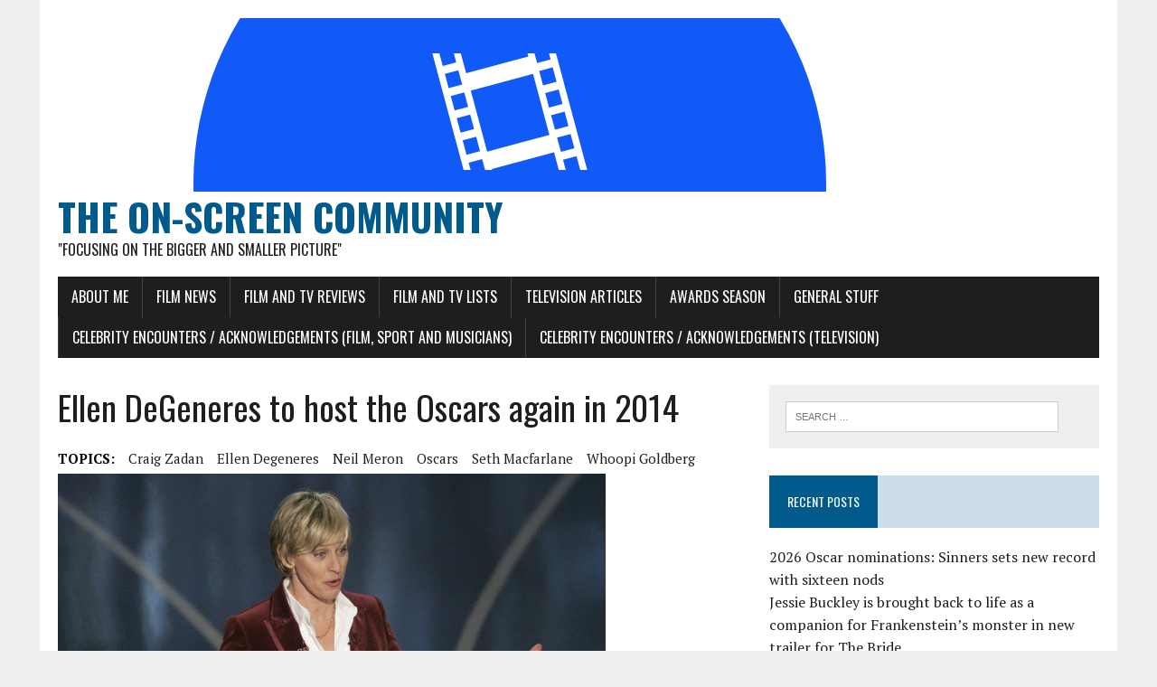

--- FILE ---
content_type: text/html; charset=UTF-8
request_url: https://www.onscreencommunity.co.uk/ellen-degeneres-to-host-the-oscars-again-in-2014/
body_size: 9689
content:
<!DOCTYPE html>
<html class="no-js" lang="en-GB">
<head>
<meta charset="UTF-8">
<meta name="viewport" content="width=device-width, initial-scale=1.0">
<link rel="profile" href="http://gmpg.org/xfn/11" />
<title>Ellen DeGeneres to host the Oscars again in 2014 &#8211; The On-Screen Community</title>
<meta name='robots' content='max-image-preview:large' />
<link rel='dns-prefetch' href='//fonts.googleapis.com' />
<link rel="alternate" type="application/rss+xml" title="The On-Screen Community &raquo; Feed" href="https://www.onscreencommunity.co.uk/feed/" />
<link rel="alternate" type="application/rss+xml" title="The On-Screen Community &raquo; Comments Feed" href="https://www.onscreencommunity.co.uk/comments/feed/" />
<link rel="alternate" type="application/rss+xml" title="The On-Screen Community &raquo; Ellen DeGeneres to host the Oscars again in 2014 Comments Feed" href="https://www.onscreencommunity.co.uk/ellen-degeneres-to-host-the-oscars-again-in-2014/feed/" />
<script type="text/javascript">
window._wpemojiSettings = {"baseUrl":"https:\/\/s.w.org\/images\/core\/emoji\/14.0.0\/72x72\/","ext":".png","svgUrl":"https:\/\/s.w.org\/images\/core\/emoji\/14.0.0\/svg\/","svgExt":".svg","source":{"concatemoji":"https:\/\/www.onscreencommunity.co.uk\/wp-includes\/js\/wp-emoji-release.min.js?ver=6.2.8"}};
/*! This file is auto-generated */
!function(e,a,t){var n,r,o,i=a.createElement("canvas"),p=i.getContext&&i.getContext("2d");function s(e,t){p.clearRect(0,0,i.width,i.height),p.fillText(e,0,0);e=i.toDataURL();return p.clearRect(0,0,i.width,i.height),p.fillText(t,0,0),e===i.toDataURL()}function c(e){var t=a.createElement("script");t.src=e,t.defer=t.type="text/javascript",a.getElementsByTagName("head")[0].appendChild(t)}for(o=Array("flag","emoji"),t.supports={everything:!0,everythingExceptFlag:!0},r=0;r<o.length;r++)t.supports[o[r]]=function(e){if(p&&p.fillText)switch(p.textBaseline="top",p.font="600 32px Arial",e){case"flag":return s("\ud83c\udff3\ufe0f\u200d\u26a7\ufe0f","\ud83c\udff3\ufe0f\u200b\u26a7\ufe0f")?!1:!s("\ud83c\uddfa\ud83c\uddf3","\ud83c\uddfa\u200b\ud83c\uddf3")&&!s("\ud83c\udff4\udb40\udc67\udb40\udc62\udb40\udc65\udb40\udc6e\udb40\udc67\udb40\udc7f","\ud83c\udff4\u200b\udb40\udc67\u200b\udb40\udc62\u200b\udb40\udc65\u200b\udb40\udc6e\u200b\udb40\udc67\u200b\udb40\udc7f");case"emoji":return!s("\ud83e\udef1\ud83c\udffb\u200d\ud83e\udef2\ud83c\udfff","\ud83e\udef1\ud83c\udffb\u200b\ud83e\udef2\ud83c\udfff")}return!1}(o[r]),t.supports.everything=t.supports.everything&&t.supports[o[r]],"flag"!==o[r]&&(t.supports.everythingExceptFlag=t.supports.everythingExceptFlag&&t.supports[o[r]]);t.supports.everythingExceptFlag=t.supports.everythingExceptFlag&&!t.supports.flag,t.DOMReady=!1,t.readyCallback=function(){t.DOMReady=!0},t.supports.everything||(n=function(){t.readyCallback()},a.addEventListener?(a.addEventListener("DOMContentLoaded",n,!1),e.addEventListener("load",n,!1)):(e.attachEvent("onload",n),a.attachEvent("onreadystatechange",function(){"complete"===a.readyState&&t.readyCallback()})),(e=t.source||{}).concatemoji?c(e.concatemoji):e.wpemoji&&e.twemoji&&(c(e.twemoji),c(e.wpemoji)))}(window,document,window._wpemojiSettings);
</script>
<style type="text/css">
img.wp-smiley,
img.emoji {
	display: inline !important;
	border: none !important;
	box-shadow: none !important;
	height: 1em !important;
	width: 1em !important;
	margin: 0 0.07em !important;
	vertical-align: -0.1em !important;
	background: none !important;
	padding: 0 !important;
}
</style>
	<link rel='stylesheet' id='wp-block-library-css' href='https://www.onscreencommunity.co.uk/wp-includes/css/dist/block-library/style.min.css?ver=6.2.8' type='text/css' media='all' />
<link rel='stylesheet' id='classic-theme-styles-css' href='https://www.onscreencommunity.co.uk/wp-includes/css/classic-themes.min.css?ver=6.2.8' type='text/css' media='all' />
<style id='global-styles-inline-css' type='text/css'>
body{--wp--preset--color--black: #000000;--wp--preset--color--cyan-bluish-gray: #abb8c3;--wp--preset--color--white: #ffffff;--wp--preset--color--pale-pink: #f78da7;--wp--preset--color--vivid-red: #cf2e2e;--wp--preset--color--luminous-vivid-orange: #ff6900;--wp--preset--color--luminous-vivid-amber: #fcb900;--wp--preset--color--light-green-cyan: #7bdcb5;--wp--preset--color--vivid-green-cyan: #00d084;--wp--preset--color--pale-cyan-blue: #8ed1fc;--wp--preset--color--vivid-cyan-blue: #0693e3;--wp--preset--color--vivid-purple: #9b51e0;--wp--preset--gradient--vivid-cyan-blue-to-vivid-purple: linear-gradient(135deg,rgba(6,147,227,1) 0%,rgb(155,81,224) 100%);--wp--preset--gradient--light-green-cyan-to-vivid-green-cyan: linear-gradient(135deg,rgb(122,220,180) 0%,rgb(0,208,130) 100%);--wp--preset--gradient--luminous-vivid-amber-to-luminous-vivid-orange: linear-gradient(135deg,rgba(252,185,0,1) 0%,rgba(255,105,0,1) 100%);--wp--preset--gradient--luminous-vivid-orange-to-vivid-red: linear-gradient(135deg,rgba(255,105,0,1) 0%,rgb(207,46,46) 100%);--wp--preset--gradient--very-light-gray-to-cyan-bluish-gray: linear-gradient(135deg,rgb(238,238,238) 0%,rgb(169,184,195) 100%);--wp--preset--gradient--cool-to-warm-spectrum: linear-gradient(135deg,rgb(74,234,220) 0%,rgb(151,120,209) 20%,rgb(207,42,186) 40%,rgb(238,44,130) 60%,rgb(251,105,98) 80%,rgb(254,248,76) 100%);--wp--preset--gradient--blush-light-purple: linear-gradient(135deg,rgb(255,206,236) 0%,rgb(152,150,240) 100%);--wp--preset--gradient--blush-bordeaux: linear-gradient(135deg,rgb(254,205,165) 0%,rgb(254,45,45) 50%,rgb(107,0,62) 100%);--wp--preset--gradient--luminous-dusk: linear-gradient(135deg,rgb(255,203,112) 0%,rgb(199,81,192) 50%,rgb(65,88,208) 100%);--wp--preset--gradient--pale-ocean: linear-gradient(135deg,rgb(255,245,203) 0%,rgb(182,227,212) 50%,rgb(51,167,181) 100%);--wp--preset--gradient--electric-grass: linear-gradient(135deg,rgb(202,248,128) 0%,rgb(113,206,126) 100%);--wp--preset--gradient--midnight: linear-gradient(135deg,rgb(2,3,129) 0%,rgb(40,116,252) 100%);--wp--preset--duotone--dark-grayscale: url('#wp-duotone-dark-grayscale');--wp--preset--duotone--grayscale: url('#wp-duotone-grayscale');--wp--preset--duotone--purple-yellow: url('#wp-duotone-purple-yellow');--wp--preset--duotone--blue-red: url('#wp-duotone-blue-red');--wp--preset--duotone--midnight: url('#wp-duotone-midnight');--wp--preset--duotone--magenta-yellow: url('#wp-duotone-magenta-yellow');--wp--preset--duotone--purple-green: url('#wp-duotone-purple-green');--wp--preset--duotone--blue-orange: url('#wp-duotone-blue-orange');--wp--preset--font-size--small: 13px;--wp--preset--font-size--medium: 20px;--wp--preset--font-size--large: 36px;--wp--preset--font-size--x-large: 42px;--wp--preset--spacing--20: 0.44rem;--wp--preset--spacing--30: 0.67rem;--wp--preset--spacing--40: 1rem;--wp--preset--spacing--50: 1.5rem;--wp--preset--spacing--60: 2.25rem;--wp--preset--spacing--70: 3.38rem;--wp--preset--spacing--80: 5.06rem;--wp--preset--shadow--natural: 6px 6px 9px rgba(0, 0, 0, 0.2);--wp--preset--shadow--deep: 12px 12px 50px rgba(0, 0, 0, 0.4);--wp--preset--shadow--sharp: 6px 6px 0px rgba(0, 0, 0, 0.2);--wp--preset--shadow--outlined: 6px 6px 0px -3px rgba(255, 255, 255, 1), 6px 6px rgba(0, 0, 0, 1);--wp--preset--shadow--crisp: 6px 6px 0px rgba(0, 0, 0, 1);}:where(.is-layout-flex){gap: 0.5em;}body .is-layout-flow > .alignleft{float: left;margin-inline-start: 0;margin-inline-end: 2em;}body .is-layout-flow > .alignright{float: right;margin-inline-start: 2em;margin-inline-end: 0;}body .is-layout-flow > .aligncenter{margin-left: auto !important;margin-right: auto !important;}body .is-layout-constrained > .alignleft{float: left;margin-inline-start: 0;margin-inline-end: 2em;}body .is-layout-constrained > .alignright{float: right;margin-inline-start: 2em;margin-inline-end: 0;}body .is-layout-constrained > .aligncenter{margin-left: auto !important;margin-right: auto !important;}body .is-layout-constrained > :where(:not(.alignleft):not(.alignright):not(.alignfull)){max-width: var(--wp--style--global--content-size);margin-left: auto !important;margin-right: auto !important;}body .is-layout-constrained > .alignwide{max-width: var(--wp--style--global--wide-size);}body .is-layout-flex{display: flex;}body .is-layout-flex{flex-wrap: wrap;align-items: center;}body .is-layout-flex > *{margin: 0;}:where(.wp-block-columns.is-layout-flex){gap: 2em;}.has-black-color{color: var(--wp--preset--color--black) !important;}.has-cyan-bluish-gray-color{color: var(--wp--preset--color--cyan-bluish-gray) !important;}.has-white-color{color: var(--wp--preset--color--white) !important;}.has-pale-pink-color{color: var(--wp--preset--color--pale-pink) !important;}.has-vivid-red-color{color: var(--wp--preset--color--vivid-red) !important;}.has-luminous-vivid-orange-color{color: var(--wp--preset--color--luminous-vivid-orange) !important;}.has-luminous-vivid-amber-color{color: var(--wp--preset--color--luminous-vivid-amber) !important;}.has-light-green-cyan-color{color: var(--wp--preset--color--light-green-cyan) !important;}.has-vivid-green-cyan-color{color: var(--wp--preset--color--vivid-green-cyan) !important;}.has-pale-cyan-blue-color{color: var(--wp--preset--color--pale-cyan-blue) !important;}.has-vivid-cyan-blue-color{color: var(--wp--preset--color--vivid-cyan-blue) !important;}.has-vivid-purple-color{color: var(--wp--preset--color--vivid-purple) !important;}.has-black-background-color{background-color: var(--wp--preset--color--black) !important;}.has-cyan-bluish-gray-background-color{background-color: var(--wp--preset--color--cyan-bluish-gray) !important;}.has-white-background-color{background-color: var(--wp--preset--color--white) !important;}.has-pale-pink-background-color{background-color: var(--wp--preset--color--pale-pink) !important;}.has-vivid-red-background-color{background-color: var(--wp--preset--color--vivid-red) !important;}.has-luminous-vivid-orange-background-color{background-color: var(--wp--preset--color--luminous-vivid-orange) !important;}.has-luminous-vivid-amber-background-color{background-color: var(--wp--preset--color--luminous-vivid-amber) !important;}.has-light-green-cyan-background-color{background-color: var(--wp--preset--color--light-green-cyan) !important;}.has-vivid-green-cyan-background-color{background-color: var(--wp--preset--color--vivid-green-cyan) !important;}.has-pale-cyan-blue-background-color{background-color: var(--wp--preset--color--pale-cyan-blue) !important;}.has-vivid-cyan-blue-background-color{background-color: var(--wp--preset--color--vivid-cyan-blue) !important;}.has-vivid-purple-background-color{background-color: var(--wp--preset--color--vivid-purple) !important;}.has-black-border-color{border-color: var(--wp--preset--color--black) !important;}.has-cyan-bluish-gray-border-color{border-color: var(--wp--preset--color--cyan-bluish-gray) !important;}.has-white-border-color{border-color: var(--wp--preset--color--white) !important;}.has-pale-pink-border-color{border-color: var(--wp--preset--color--pale-pink) !important;}.has-vivid-red-border-color{border-color: var(--wp--preset--color--vivid-red) !important;}.has-luminous-vivid-orange-border-color{border-color: var(--wp--preset--color--luminous-vivid-orange) !important;}.has-luminous-vivid-amber-border-color{border-color: var(--wp--preset--color--luminous-vivid-amber) !important;}.has-light-green-cyan-border-color{border-color: var(--wp--preset--color--light-green-cyan) !important;}.has-vivid-green-cyan-border-color{border-color: var(--wp--preset--color--vivid-green-cyan) !important;}.has-pale-cyan-blue-border-color{border-color: var(--wp--preset--color--pale-cyan-blue) !important;}.has-vivid-cyan-blue-border-color{border-color: var(--wp--preset--color--vivid-cyan-blue) !important;}.has-vivid-purple-border-color{border-color: var(--wp--preset--color--vivid-purple) !important;}.has-vivid-cyan-blue-to-vivid-purple-gradient-background{background: var(--wp--preset--gradient--vivid-cyan-blue-to-vivid-purple) !important;}.has-light-green-cyan-to-vivid-green-cyan-gradient-background{background: var(--wp--preset--gradient--light-green-cyan-to-vivid-green-cyan) !important;}.has-luminous-vivid-amber-to-luminous-vivid-orange-gradient-background{background: var(--wp--preset--gradient--luminous-vivid-amber-to-luminous-vivid-orange) !important;}.has-luminous-vivid-orange-to-vivid-red-gradient-background{background: var(--wp--preset--gradient--luminous-vivid-orange-to-vivid-red) !important;}.has-very-light-gray-to-cyan-bluish-gray-gradient-background{background: var(--wp--preset--gradient--very-light-gray-to-cyan-bluish-gray) !important;}.has-cool-to-warm-spectrum-gradient-background{background: var(--wp--preset--gradient--cool-to-warm-spectrum) !important;}.has-blush-light-purple-gradient-background{background: var(--wp--preset--gradient--blush-light-purple) !important;}.has-blush-bordeaux-gradient-background{background: var(--wp--preset--gradient--blush-bordeaux) !important;}.has-luminous-dusk-gradient-background{background: var(--wp--preset--gradient--luminous-dusk) !important;}.has-pale-ocean-gradient-background{background: var(--wp--preset--gradient--pale-ocean) !important;}.has-electric-grass-gradient-background{background: var(--wp--preset--gradient--electric-grass) !important;}.has-midnight-gradient-background{background: var(--wp--preset--gradient--midnight) !important;}.has-small-font-size{font-size: var(--wp--preset--font-size--small) !important;}.has-medium-font-size{font-size: var(--wp--preset--font-size--medium) !important;}.has-large-font-size{font-size: var(--wp--preset--font-size--large) !important;}.has-x-large-font-size{font-size: var(--wp--preset--font-size--x-large) !important;}
.wp-block-navigation a:where(:not(.wp-element-button)){color: inherit;}
:where(.wp-block-columns.is-layout-flex){gap: 2em;}
.wp-block-pullquote{font-size: 1.5em;line-height: 1.6;}
</style>
<link rel='stylesheet' id='mh-google-fonts-css' href='https://fonts.googleapis.com/css?family=Oswald:400,700,300|PT+Serif:400,400italic,700,700italic' type='text/css' media='all' />
<link rel='stylesheet' id='mh-font-awesome-css' href='https://www.onscreencommunity.co.uk/wp-content/themes/mh-newsdesk-lite/includes/font-awesome.min.css' type='text/css' media='all' />
<link rel='stylesheet' id='mh-style-css' href='https://www.onscreencommunity.co.uk/wp-content/themes/mh-newsdesk-lite/style.css?ver=6.2.8' type='text/css' media='all' />
<style id='akismet-widget-style-inline-css' type='text/css'>

			.a-stats {
				--akismet-color-mid-green: #357b49;
				--akismet-color-white: #fff;
				--akismet-color-light-grey: #f6f7f7;

				max-width: 350px;
				width: auto;
			}

			.a-stats * {
				all: unset;
				box-sizing: border-box;
			}

			.a-stats strong {
				font-weight: 600;
			}

			.a-stats a.a-stats__link,
			.a-stats a.a-stats__link:visited,
			.a-stats a.a-stats__link:active {
				background: var(--akismet-color-mid-green);
				border: none;
				box-shadow: none;
				border-radius: 8px;
				color: var(--akismet-color-white);
				cursor: pointer;
				display: block;
				font-family: -apple-system, BlinkMacSystemFont, 'Segoe UI', 'Roboto', 'Oxygen-Sans', 'Ubuntu', 'Cantarell', 'Helvetica Neue', sans-serif;
				font-weight: 500;
				padding: 12px;
				text-align: center;
				text-decoration: none;
				transition: all 0.2s ease;
			}

			/* Extra specificity to deal with TwentyTwentyOne focus style */
			.widget .a-stats a.a-stats__link:focus {
				background: var(--akismet-color-mid-green);
				color: var(--akismet-color-white);
				text-decoration: none;
			}

			.a-stats a.a-stats__link:hover {
				filter: brightness(110%);
				box-shadow: 0 4px 12px rgba(0, 0, 0, 0.06), 0 0 2px rgba(0, 0, 0, 0.16);
			}

			.a-stats .count {
				color: var(--akismet-color-white);
				display: block;
				font-size: 1.5em;
				line-height: 1.4;
				padding: 0 13px;
				white-space: nowrap;
			}
		
</style>
<script type='text/javascript' src='https://www.onscreencommunity.co.uk/wp-includes/js/jquery/jquery.min.js?ver=3.6.4' id='jquery-core-js'></script>
<script type='text/javascript' src='https://www.onscreencommunity.co.uk/wp-includes/js/jquery/jquery-migrate.min.js?ver=3.4.0' id='jquery-migrate-js'></script>
<script type='text/javascript' src='https://www.onscreencommunity.co.uk/wp-content/themes/mh-newsdesk-lite/js/scripts.js?ver=6.2.8' id='mh-scripts-js'></script>
<link rel="https://api.w.org/" href="https://www.onscreencommunity.co.uk/wp-json/" /><link rel="alternate" type="application/json" href="https://www.onscreencommunity.co.uk/wp-json/wp/v2/posts/4440" /><link rel="EditURI" type="application/rsd+xml" title="RSD" href="https://www.onscreencommunity.co.uk/xmlrpc.php?rsd" />
<link rel="wlwmanifest" type="application/wlwmanifest+xml" href="https://www.onscreencommunity.co.uk/wp-includes/wlwmanifest.xml" />
<meta name="generator" content="WordPress 6.2.8" />
<link rel="canonical" href="https://www.onscreencommunity.co.uk/ellen-degeneres-to-host-the-oscars-again-in-2014/" />
<link rel='shortlink' href='https://www.onscreencommunity.co.uk/?p=4440' />
<link rel="alternate" type="application/json+oembed" href="https://www.onscreencommunity.co.uk/wp-json/oembed/1.0/embed?url=https%3A%2F%2Fwww.onscreencommunity.co.uk%2Fellen-degeneres-to-host-the-oscars-again-in-2014%2F" />
<link rel="alternate" type="text/xml+oembed" href="https://www.onscreencommunity.co.uk/wp-json/oembed/1.0/embed?url=https%3A%2F%2Fwww.onscreencommunity.co.uk%2Fellen-degeneres-to-host-the-oscars-again-in-2014%2F&#038;format=xml" />
<!--[if lt IE 9]>
<script src="https://www.onscreencommunity.co.uk/wp-content/themes/mh-newsdesk-lite/js/css3-mediaqueries.js"></script>
<![endif]-->
<link rel="icon" href="https://www.onscreencommunity.co.uk/wp-content/uploads/2021/05/cropped-145928932_5071011816303144_489489690330151002_n-32x32.png" sizes="32x32" />
<link rel="icon" href="https://www.onscreencommunity.co.uk/wp-content/uploads/2021/05/cropped-145928932_5071011816303144_489489690330151002_n-192x192.png" sizes="192x192" />
<link rel="apple-touch-icon" href="https://www.onscreencommunity.co.uk/wp-content/uploads/2021/05/cropped-145928932_5071011816303144_489489690330151002_n-180x180.png" />
<meta name="msapplication-TileImage" content="https://www.onscreencommunity.co.uk/wp-content/uploads/2021/05/cropped-145928932_5071011816303144_489489690330151002_n-270x270.png" />
</head>
<body class="post-template-default single single-post postid-4440 single-format-standard mh-right-sb">
<div id="mh-wrapper">
<header class="mh-header">
	<div class="header-wrap mh-clearfix">
		<a href="https://www.onscreencommunity.co.uk/" title="The On-Screen Community" rel="home">
<div class="logo-wrap" role="banner">
<img src="https://www.onscreencommunity.co.uk/wp-content/uploads/2021/05/cropped-145928932_5071011816303144_489489690330151002_n-2.png" height="192" width="999" alt="The On-Screen Community" />
<div class="logo">
<h1 class="logo-title">The On-Screen Community</h1>
<h2 class="logo-tagline">&quot;Focusing on the bigger and smaller picture&quot;</h2>
</div>
</div>
</a>
	</div>
	<div class="header-menu mh-clearfix">
		<nav class="main-nav mh-clearfix">
			<div class="menu-cinematic-critique-bar-container"><ul id="menu-cinematic-critique-bar" class="menu"><li id="menu-item-1714" class="menu-item menu-item-type-post_type menu-item-object-page menu-item-1714"><a href="https://www.onscreencommunity.co.uk/about-me/">About Me</a></li>
<li id="menu-item-338" class="menu-item menu-item-type-taxonomy menu-item-object-category current-post-ancestor current-menu-parent current-post-parent menu-item-338"><a href="https://www.onscreencommunity.co.uk/category/film-news/">Film News</a></li>
<li id="menu-item-339" class="menu-item menu-item-type-taxonomy menu-item-object-category menu-item-339"><a href="https://www.onscreencommunity.co.uk/category/film-and-tv-reviews/">Film and TV Reviews</a></li>
<li id="menu-item-514" class="menu-item menu-item-type-taxonomy menu-item-object-category menu-item-514"><a href="https://www.onscreencommunity.co.uk/category/film-and-tv-lists/">Film and TV Lists</a></li>
<li id="menu-item-340" class="menu-item menu-item-type-taxonomy menu-item-object-category menu-item-340"><a href="https://www.onscreencommunity.co.uk/category/television-articles/">Television Articles</a></li>
<li id="menu-item-4941" class="menu-item menu-item-type-taxonomy menu-item-object-category current-post-ancestor current-menu-parent current-post-parent menu-item-4941"><a href="https://www.onscreencommunity.co.uk/category/awards-season/">Awards Season</a></li>
<li id="menu-item-1713" class="menu-item menu-item-type-taxonomy menu-item-object-category menu-item-1713"><a href="https://www.onscreencommunity.co.uk/category/general-stuff/">General Stuff</a></li>
<li id="menu-item-8572" class="menu-item menu-item-type-post_type menu-item-object-page menu-item-8572"><a href="https://www.onscreencommunity.co.uk/celebrity-encounters-acknowledgements/">Celebrity Encounters / Acknowledgements (Film, Sport and Musicians)</a></li>
<li id="menu-item-17185" class="menu-item menu-item-type-post_type menu-item-object-page menu-item-17185"><a href="https://www.onscreencommunity.co.uk/celebrity-encounters-acknowledgements-tv-and-sport/">Celebrity Encounters / Acknowledgements (Television)</a></li>
</ul></div>		</nav>
	</div>
</header><div class="mh-section mh-group">
	<div id="main-content" class="mh-content"><article id="post-4440" class="post-4440 post type-post status-publish format-standard has-post-thumbnail hentry category-awards-season category-film-news tag-craig-zadan tag-ellen-degeneres tag-neil-meron tag-oscars tag-seth-macfarlane tag-whoopi-goldberg">
	<header class="entry-header mh-clearfix">
		<h1 class="entry-title">Ellen DeGeneres to host the Oscars again in 2014</h1>
		<div class="entry-tags mh-clearfix"><span>TOPICS:</span><a href="https://www.onscreencommunity.co.uk/tag/craig-zadan/" rel="tag">craig zadan</a><a href="https://www.onscreencommunity.co.uk/tag/ellen-degeneres/" rel="tag">ellen degeneres</a><a href="https://www.onscreencommunity.co.uk/tag/neil-meron/" rel="tag">neil meron</a><a href="https://www.onscreencommunity.co.uk/tag/oscars/" rel="tag">oscars</a><a href="https://www.onscreencommunity.co.uk/tag/seth-macfarlane/" rel="tag">seth macfarlane</a><a href="https://www.onscreencommunity.co.uk/tag/whoopi-goldberg/" rel="tag">whoopi goldberg</a></div>	</header>
	
<figure class="entry-thumbnail">
<img width="606" height="388" src="https://www.onscreencommunity.co.uk/wp-content/uploads/2013/08/Oscars-Show.jpg" class="attachment-content-single size-content-single wp-post-image" alt="" decoding="async" srcset="https://www.onscreencommunity.co.uk/wp-content/uploads/2013/08/Oscars-Show.jpg 606w, https://www.onscreencommunity.co.uk/wp-content/uploads/2013/08/Oscars-Show-300x192.jpg 300w, https://www.onscreencommunity.co.uk/wp-content/uploads/2013/08/Oscars-Show-105x67.jpg 105w" sizes="(max-width: 606px) 100vw, 606px" /></figure>
	<p class="entry-meta">
<span class="entry-meta-author vcard author">Posted By: <a class="fn" href="https://www.onscreencommunity.co.uk/author/craga/">Craig Kell</a></span>
<span class="entry-meta-date updated">August 2, 2013</span>
</p>
	<div class="entry-content mh-clearfix">
		<p>After the controversy of this year&#8217;s Oscar ceremony, which saw <strong>Family Guy</strong>/<strong>American Dad</strong> creator <strong>Seth MacFarlane</strong> shock audiences with his dark humour, the show producers have opted for a safer choice when the next ceremony comes round early next year.</p>
<p>In news that broke just now via The Playlist, it has been confirmed that chat show host <strong>Ellen DeGeneres</strong> will be performing the Oscar gig for a second time after previously doing it in 2007.</p>
<p>Producers <strong>Craig Zadan</strong> and <strong>Neil Meron</strong> issued a joint statement to voice their delight about the news:</p>
<blockquote><p>&#8220;We are thrilled to have Ellen DeGeneres host the Oscars. As a longtime friend, we had always hoped to find a project for us to do together and nothing could be more exciting than teaming up to do the Oscars. There are few stars today who have Ellen&#8217;s gift for comedy, with her great warmth and humanity. She is beloved everywhere and we expect that the audience at the Dolby Theatre, and in homes around the globe, will be as excited by this news as we are.&#8221;</p></blockquote>
<p>DeGeneres, who is also best known for voicing Dory in the Pixar classic <strong>Finding Nemo</strong> (2003), received favourable reviews for her last stint and is the first woman to host more than one show since <strong>Whoopi Goldberg</strong> back in the 1990s.</p>
<p>Below is DeGeneres&#8217; entertaining monologue from the 2007 ceremony:</p>
<p><iframe loading="lazy" width="777" height="583" src="https://www.youtube.com/embed/whgVLNC5KSY?feature=oembed" frameborder="0" allowfullscreen></iframe></p>
<p>The 86th Academy Awards will take place on March 2nd (which also happens to be my birthday!).</p>
	</div>
</article><nav class="post-nav-wrap" role="navigation">
<ul class="post-nav mh-clearfix">
<li class="post-nav-prev">
<a href="https://www.onscreencommunity.co.uk/the-inbetweeners-movie-2-officially-confirmed-with-release-date-set-for-august-2014/" rel="prev"><i class="fa fa-chevron-left"></i>Previous Post</a></li>
<li class="post-nav-next">
<a href="https://www.onscreencommunity.co.uk/naomi-watts-portrays-the-princess-of-wales-in-official-trailer-for-diana/" rel="next">Next Post<i class="fa fa-chevron-right"></i></a></li>
</ul>
</nav>
<div class="comments-wrap">
<h4 class="comment-section-title"><span class="comment-count">Be the first to comment</span> <span class="comment-count-more">on "Ellen DeGeneres to host the Oscars again in 2014"</span></h4>
</div>
	<div id="respond" class="comment-respond">
		<h3 id="reply-title" class="comment-reply-title">Leave a comment <small><a rel="nofollow" id="cancel-comment-reply-link" href="/ellen-degeneres-to-host-the-oscars-again-in-2014/#respond" style="display:none;">Cancel reply</a></small></h3><form action="https://www.onscreencommunity.co.uk/wp-comments-post.php" method="post" id="commentform" class="comment-form"><p class="comment-notes">Your email address will not be published.</p><p class="comment-form-comment"><label for="comment">Comment</label><br/><textarea id="comment" name="comment" cols="45" rows="5" aria-required="true"></textarea></p><p class="comment-form-author"><label for="author">Name</label><span class="required">*</span><br/><input id="author" name="author" type="text" value="" size="30" aria-required='true' /></p>
<p class="comment-form-email"><label for="email">Email</label><span class="required">*</span><br/><input id="email" name="email" type="text" value="" size="30" aria-required='true' /></p>
<p class="comment-form-url"><label for="url">Website</label><br/><input id="url" name="url" type="text" value="" size="30" /></p>
<p class="comment-form-cookies-consent"><input id="wp-comment-cookies-consent" name="wp-comment-cookies-consent" type="checkbox" value="yes" /><label for="wp-comment-cookies-consent">Save my name, e-mail and website in this browser for the next time I comment.</label></p>
<p class="form-submit"><input name="submit" type="submit" id="submit" class="submit" value="Post Comment" /> <input type='hidden' name='comment_post_ID' value='4440' id='comment_post_ID' />
<input type='hidden' name='comment_parent' id='comment_parent' value='0' />
</p><p style="display: none;"><input type="hidden" id="akismet_comment_nonce" name="akismet_comment_nonce" value="4566379d68" /></p><p style="display: none !important;" class="akismet-fields-container" data-prefix="ak_"><label>&#916;<textarea name="ak_hp_textarea" cols="45" rows="8" maxlength="100"></textarea></label><input type="hidden" id="ak_js_1" name="ak_js" value="155"/><script>document.getElementById( "ak_js_1" ).setAttribute( "value", ( new Date() ).getTime() );</script></p></form>	</div><!-- #respond -->
		</div>
	<aside class="mh-sidebar">
	<div id="search-2" class="sb-widget mh-clearfix widget_search"><form role="search" method="get" class="search-form" action="https://www.onscreencommunity.co.uk/">
				<label>
					<span class="screen-reader-text">Search for:</span>
					<input type="search" class="search-field" placeholder="Search &hellip;" value="" name="s" />
				</label>
				<input type="submit" class="search-submit" value="Search" />
			</form></div>
		<div id="recent-posts-2" class="sb-widget mh-clearfix widget_recent_entries">
		<h4 class="widget-title"><span>Recent Posts</span></h4>
		<ul>
											<li>
					<a href="https://www.onscreencommunity.co.uk/2026-oscar-nominations-sinners-sets-new-record-with-sixteen-nods/">2026 Oscar nominations: Sinners sets new record with sixteen nods</a>
									</li>
											<li>
					<a href="https://www.onscreencommunity.co.uk/jessie-buckley-is-brought-back-to-life-as-a-companion-for-frankensteins-monster-in-new-trailer-for-the-bride/">Jessie Buckley is brought back to life as a companion for Frankenstein&#8217;s monster in new trailer for The Bride</a>
									</li>
											<li>
					<a href="https://www.onscreencommunity.co.uk/2026-golden-globes-one-battle-after-another-and-adolescence-soar-with-four-wins-apiece/">2026 Golden Globes: One Battle After Another and Adolescence soar with four wins apiece</a>
									</li>
											<li>
					<a href="https://www.onscreencommunity.co.uk/2026-actor-award-nominations-one-battle-after-another-scores-record-breaking-haul/">2026 Actor Award nominations: One Battle After Another scores record-breaking haul</a>
									</li>
											<li>
					<a href="https://www.onscreencommunity.co.uk/hugh-jackman-portrays-a-rugged-and-murderous-robin-hood-in-the-death-of-robin-hood-trailer/">Hugh Jackman portrays a rugged and murderous Robin Hood in The Death of Robin Hood trailer</a>
									</li>
					</ul>

		</div><div id="archives-2" class="sb-widget mh-clearfix widget_archive"><h4 class="widget-title"><span>Archives</span></h4>		<label class="screen-reader-text" for="archives-dropdown-2">Archives</label>
		<select id="archives-dropdown-2" name="archive-dropdown">
			
			<option value="">Select Month</option>
				<option value='https://www.onscreencommunity.co.uk/2026/01/'> January 2026 </option>
	<option value='https://www.onscreencommunity.co.uk/2025/12/'> December 2025 </option>
	<option value='https://www.onscreencommunity.co.uk/2025/11/'> November 2025 </option>
	<option value='https://www.onscreencommunity.co.uk/2025/10/'> October 2025 </option>
	<option value='https://www.onscreencommunity.co.uk/2025/09/'> September 2025 </option>
	<option value='https://www.onscreencommunity.co.uk/2025/08/'> August 2025 </option>
	<option value='https://www.onscreencommunity.co.uk/2025/07/'> July 2025 </option>
	<option value='https://www.onscreencommunity.co.uk/2025/06/'> June 2025 </option>
	<option value='https://www.onscreencommunity.co.uk/2025/05/'> May 2025 </option>
	<option value='https://www.onscreencommunity.co.uk/2025/04/'> April 2025 </option>
	<option value='https://www.onscreencommunity.co.uk/2025/03/'> March 2025 </option>
	<option value='https://www.onscreencommunity.co.uk/2025/02/'> February 2025 </option>
	<option value='https://www.onscreencommunity.co.uk/2025/01/'> January 2025 </option>
	<option value='https://www.onscreencommunity.co.uk/2024/12/'> December 2024 </option>
	<option value='https://www.onscreencommunity.co.uk/2024/11/'> November 2024 </option>
	<option value='https://www.onscreencommunity.co.uk/2024/10/'> October 2024 </option>
	<option value='https://www.onscreencommunity.co.uk/2024/09/'> September 2024 </option>
	<option value='https://www.onscreencommunity.co.uk/2024/08/'> August 2024 </option>
	<option value='https://www.onscreencommunity.co.uk/2024/07/'> July 2024 </option>
	<option value='https://www.onscreencommunity.co.uk/2024/06/'> June 2024 </option>
	<option value='https://www.onscreencommunity.co.uk/2024/05/'> May 2024 </option>
	<option value='https://www.onscreencommunity.co.uk/2024/04/'> April 2024 </option>
	<option value='https://www.onscreencommunity.co.uk/2024/03/'> March 2024 </option>
	<option value='https://www.onscreencommunity.co.uk/2024/02/'> February 2024 </option>
	<option value='https://www.onscreencommunity.co.uk/2024/01/'> January 2024 </option>
	<option value='https://www.onscreencommunity.co.uk/2023/12/'> December 2023 </option>
	<option value='https://www.onscreencommunity.co.uk/2023/11/'> November 2023 </option>
	<option value='https://www.onscreencommunity.co.uk/2023/10/'> October 2023 </option>
	<option value='https://www.onscreencommunity.co.uk/2023/09/'> September 2023 </option>
	<option value='https://www.onscreencommunity.co.uk/2023/08/'> August 2023 </option>
	<option value='https://www.onscreencommunity.co.uk/2023/07/'> July 2023 </option>
	<option value='https://www.onscreencommunity.co.uk/2023/06/'> June 2023 </option>
	<option value='https://www.onscreencommunity.co.uk/2023/05/'> May 2023 </option>
	<option value='https://www.onscreencommunity.co.uk/2023/04/'> April 2023 </option>
	<option value='https://www.onscreencommunity.co.uk/2023/03/'> March 2023 </option>
	<option value='https://www.onscreencommunity.co.uk/2023/02/'> February 2023 </option>
	<option value='https://www.onscreencommunity.co.uk/2023/01/'> January 2023 </option>
	<option value='https://www.onscreencommunity.co.uk/2022/12/'> December 2022 </option>
	<option value='https://www.onscreencommunity.co.uk/2022/11/'> November 2022 </option>
	<option value='https://www.onscreencommunity.co.uk/2022/10/'> October 2022 </option>
	<option value='https://www.onscreencommunity.co.uk/2022/09/'> September 2022 </option>
	<option value='https://www.onscreencommunity.co.uk/2022/08/'> August 2022 </option>
	<option value='https://www.onscreencommunity.co.uk/2022/07/'> July 2022 </option>
	<option value='https://www.onscreencommunity.co.uk/2022/06/'> June 2022 </option>
	<option value='https://www.onscreencommunity.co.uk/2022/05/'> May 2022 </option>
	<option value='https://www.onscreencommunity.co.uk/2022/04/'> April 2022 </option>
	<option value='https://www.onscreencommunity.co.uk/2022/03/'> March 2022 </option>
	<option value='https://www.onscreencommunity.co.uk/2022/02/'> February 2022 </option>
	<option value='https://www.onscreencommunity.co.uk/2022/01/'> January 2022 </option>
	<option value='https://www.onscreencommunity.co.uk/2021/12/'> December 2021 </option>
	<option value='https://www.onscreencommunity.co.uk/2021/11/'> November 2021 </option>
	<option value='https://www.onscreencommunity.co.uk/2021/10/'> October 2021 </option>
	<option value='https://www.onscreencommunity.co.uk/2021/09/'> September 2021 </option>
	<option value='https://www.onscreencommunity.co.uk/2021/08/'> August 2021 </option>
	<option value='https://www.onscreencommunity.co.uk/2021/07/'> July 2021 </option>
	<option value='https://www.onscreencommunity.co.uk/2021/06/'> June 2021 </option>
	<option value='https://www.onscreencommunity.co.uk/2021/05/'> May 2021 </option>
	<option value='https://www.onscreencommunity.co.uk/2021/04/'> April 2021 </option>
	<option value='https://www.onscreencommunity.co.uk/2021/03/'> March 2021 </option>
	<option value='https://www.onscreencommunity.co.uk/2021/02/'> February 2021 </option>
	<option value='https://www.onscreencommunity.co.uk/2021/01/'> January 2021 </option>
	<option value='https://www.onscreencommunity.co.uk/2020/12/'> December 2020 </option>
	<option value='https://www.onscreencommunity.co.uk/2020/11/'> November 2020 </option>
	<option value='https://www.onscreencommunity.co.uk/2020/10/'> October 2020 </option>
	<option value='https://www.onscreencommunity.co.uk/2020/09/'> September 2020 </option>
	<option value='https://www.onscreencommunity.co.uk/2020/08/'> August 2020 </option>
	<option value='https://www.onscreencommunity.co.uk/2020/07/'> July 2020 </option>
	<option value='https://www.onscreencommunity.co.uk/2020/06/'> June 2020 </option>
	<option value='https://www.onscreencommunity.co.uk/2020/05/'> May 2020 </option>
	<option value='https://www.onscreencommunity.co.uk/2020/04/'> April 2020 </option>
	<option value='https://www.onscreencommunity.co.uk/2020/03/'> March 2020 </option>
	<option value='https://www.onscreencommunity.co.uk/2020/02/'> February 2020 </option>
	<option value='https://www.onscreencommunity.co.uk/2020/01/'> January 2020 </option>
	<option value='https://www.onscreencommunity.co.uk/2019/12/'> December 2019 </option>
	<option value='https://www.onscreencommunity.co.uk/2019/11/'> November 2019 </option>
	<option value='https://www.onscreencommunity.co.uk/2019/10/'> October 2019 </option>
	<option value='https://www.onscreencommunity.co.uk/2019/09/'> September 2019 </option>
	<option value='https://www.onscreencommunity.co.uk/2019/08/'> August 2019 </option>
	<option value='https://www.onscreencommunity.co.uk/2019/07/'> July 2019 </option>
	<option value='https://www.onscreencommunity.co.uk/2019/06/'> June 2019 </option>
	<option value='https://www.onscreencommunity.co.uk/2019/05/'> May 2019 </option>
	<option value='https://www.onscreencommunity.co.uk/2019/04/'> April 2019 </option>
	<option value='https://www.onscreencommunity.co.uk/2019/03/'> March 2019 </option>
	<option value='https://www.onscreencommunity.co.uk/2019/02/'> February 2019 </option>
	<option value='https://www.onscreencommunity.co.uk/2019/01/'> January 2019 </option>
	<option value='https://www.onscreencommunity.co.uk/2018/12/'> December 2018 </option>
	<option value='https://www.onscreencommunity.co.uk/2018/11/'> November 2018 </option>
	<option value='https://www.onscreencommunity.co.uk/2018/10/'> October 2018 </option>
	<option value='https://www.onscreencommunity.co.uk/2018/09/'> September 2018 </option>
	<option value='https://www.onscreencommunity.co.uk/2018/08/'> August 2018 </option>
	<option value='https://www.onscreencommunity.co.uk/2018/07/'> July 2018 </option>
	<option value='https://www.onscreencommunity.co.uk/2018/06/'> June 2018 </option>
	<option value='https://www.onscreencommunity.co.uk/2018/05/'> May 2018 </option>
	<option value='https://www.onscreencommunity.co.uk/2018/04/'> April 2018 </option>
	<option value='https://www.onscreencommunity.co.uk/2018/03/'> March 2018 </option>
	<option value='https://www.onscreencommunity.co.uk/2018/02/'> February 2018 </option>
	<option value='https://www.onscreencommunity.co.uk/2018/01/'> January 2018 </option>
	<option value='https://www.onscreencommunity.co.uk/2017/12/'> December 2017 </option>
	<option value='https://www.onscreencommunity.co.uk/2017/11/'> November 2017 </option>
	<option value='https://www.onscreencommunity.co.uk/2017/10/'> October 2017 </option>
	<option value='https://www.onscreencommunity.co.uk/2017/09/'> September 2017 </option>
	<option value='https://www.onscreencommunity.co.uk/2017/08/'> August 2017 </option>
	<option value='https://www.onscreencommunity.co.uk/2017/07/'> July 2017 </option>
	<option value='https://www.onscreencommunity.co.uk/2017/06/'> June 2017 </option>
	<option value='https://www.onscreencommunity.co.uk/2017/05/'> May 2017 </option>
	<option value='https://www.onscreencommunity.co.uk/2017/04/'> April 2017 </option>
	<option value='https://www.onscreencommunity.co.uk/2017/03/'> March 2017 </option>
	<option value='https://www.onscreencommunity.co.uk/2017/02/'> February 2017 </option>
	<option value='https://www.onscreencommunity.co.uk/2017/01/'> January 2017 </option>
	<option value='https://www.onscreencommunity.co.uk/2016/12/'> December 2016 </option>
	<option value='https://www.onscreencommunity.co.uk/2016/11/'> November 2016 </option>
	<option value='https://www.onscreencommunity.co.uk/2016/10/'> October 2016 </option>
	<option value='https://www.onscreencommunity.co.uk/2016/09/'> September 2016 </option>
	<option value='https://www.onscreencommunity.co.uk/2016/08/'> August 2016 </option>
	<option value='https://www.onscreencommunity.co.uk/2016/07/'> July 2016 </option>
	<option value='https://www.onscreencommunity.co.uk/2016/06/'> June 2016 </option>
	<option value='https://www.onscreencommunity.co.uk/2016/05/'> May 2016 </option>
	<option value='https://www.onscreencommunity.co.uk/2016/04/'> April 2016 </option>
	<option value='https://www.onscreencommunity.co.uk/2016/03/'> March 2016 </option>
	<option value='https://www.onscreencommunity.co.uk/2016/02/'> February 2016 </option>
	<option value='https://www.onscreencommunity.co.uk/2016/01/'> January 2016 </option>
	<option value='https://www.onscreencommunity.co.uk/2015/12/'> December 2015 </option>
	<option value='https://www.onscreencommunity.co.uk/2015/11/'> November 2015 </option>
	<option value='https://www.onscreencommunity.co.uk/2015/10/'> October 2015 </option>
	<option value='https://www.onscreencommunity.co.uk/2015/09/'> September 2015 </option>
	<option value='https://www.onscreencommunity.co.uk/2015/08/'> August 2015 </option>
	<option value='https://www.onscreencommunity.co.uk/2015/07/'> July 2015 </option>
	<option value='https://www.onscreencommunity.co.uk/2015/06/'> June 2015 </option>
	<option value='https://www.onscreencommunity.co.uk/2015/05/'> May 2015 </option>
	<option value='https://www.onscreencommunity.co.uk/2015/04/'> April 2015 </option>
	<option value='https://www.onscreencommunity.co.uk/2015/03/'> March 2015 </option>
	<option value='https://www.onscreencommunity.co.uk/2015/02/'> February 2015 </option>
	<option value='https://www.onscreencommunity.co.uk/2015/01/'> January 2015 </option>
	<option value='https://www.onscreencommunity.co.uk/2014/12/'> December 2014 </option>
	<option value='https://www.onscreencommunity.co.uk/2014/11/'> November 2014 </option>
	<option value='https://www.onscreencommunity.co.uk/2014/10/'> October 2014 </option>
	<option value='https://www.onscreencommunity.co.uk/2014/08/'> August 2014 </option>
	<option value='https://www.onscreencommunity.co.uk/2014/07/'> July 2014 </option>
	<option value='https://www.onscreencommunity.co.uk/2014/06/'> June 2014 </option>
	<option value='https://www.onscreencommunity.co.uk/2014/05/'> May 2014 </option>
	<option value='https://www.onscreencommunity.co.uk/2014/04/'> April 2014 </option>
	<option value='https://www.onscreencommunity.co.uk/2014/03/'> March 2014 </option>
	<option value='https://www.onscreencommunity.co.uk/2014/02/'> February 2014 </option>
	<option value='https://www.onscreencommunity.co.uk/2014/01/'> January 2014 </option>
	<option value='https://www.onscreencommunity.co.uk/2013/12/'> December 2013 </option>
	<option value='https://www.onscreencommunity.co.uk/2013/11/'> November 2013 </option>
	<option value='https://www.onscreencommunity.co.uk/2013/10/'> October 2013 </option>
	<option value='https://www.onscreencommunity.co.uk/2013/09/'> September 2013 </option>
	<option value='https://www.onscreencommunity.co.uk/2013/08/'> August 2013 </option>
	<option value='https://www.onscreencommunity.co.uk/2013/07/'> July 2013 </option>
	<option value='https://www.onscreencommunity.co.uk/2013/06/'> June 2013 </option>
	<option value='https://www.onscreencommunity.co.uk/2013/05/'> May 2013 </option>
	<option value='https://www.onscreencommunity.co.uk/2013/04/'> April 2013 </option>
	<option value='https://www.onscreencommunity.co.uk/2013/03/'> March 2013 </option>
	<option value='https://www.onscreencommunity.co.uk/2013/02/'> February 2013 </option>
	<option value='https://www.onscreencommunity.co.uk/2013/01/'> January 2013 </option>
	<option value='https://www.onscreencommunity.co.uk/2012/12/'> December 2012 </option>
	<option value='https://www.onscreencommunity.co.uk/2012/11/'> November 2012 </option>
	<option value='https://www.onscreencommunity.co.uk/2012/10/'> October 2012 </option>
	<option value='https://www.onscreencommunity.co.uk/2012/09/'> September 2012 </option>
	<option value='https://www.onscreencommunity.co.uk/2012/08/'> August 2012 </option>
	<option value='https://www.onscreencommunity.co.uk/2012/07/'> July 2012 </option>
	<option value='https://www.onscreencommunity.co.uk/2012/06/'> June 2012 </option>
	<option value='https://www.onscreencommunity.co.uk/2012/05/'> May 2012 </option>
	<option value='https://www.onscreencommunity.co.uk/2012/04/'> April 2012 </option>

		</select>

<script type="text/javascript">
/* <![CDATA[ */
(function() {
	var dropdown = document.getElementById( "archives-dropdown-2" );
	function onSelectChange() {
		if ( dropdown.options[ dropdown.selectedIndex ].value !== '' ) {
			document.location.href = this.options[ this.selectedIndex ].value;
		}
	}
	dropdown.onchange = onSelectChange;
})();
/* ]]> */
</script>
			</div><div id="tag_cloud-2" class="sb-widget mh-clearfix widget_tag_cloud"><h4 class="widget-title"><span>Tags</span></h4><div class="tagcloud"><a href="https://www.onscreencommunity.co.uk/tag/adam-driver/" class="tag-cloud-link tag-link-336 tag-link-position-1" style="font-size: 8.62222222222pt;" aria-label="adam driver (29 items)">adam driver</a>
<a href="https://www.onscreencommunity.co.uk/tag/amy-adams/" class="tag-cloud-link tag-link-73 tag-link-position-2" style="font-size: 12.9777777778pt;" aria-label="amy adams (41 items)">amy adams</a>
<a href="https://www.onscreencommunity.co.uk/tag/baftas/" class="tag-cloud-link tag-link-586 tag-link-position-3" style="font-size: 20.1333333333pt;" aria-label="baftas (70 items)">baftas</a>
<a href="https://www.onscreencommunity.co.uk/tag/ben-affleck/" class="tag-cloud-link tag-link-68 tag-link-position-4" style="font-size: 8pt;" aria-label="ben affleck (28 items)">ben affleck</a>
<a href="https://www.onscreencommunity.co.uk/tag/benedict-cumberbatch/" class="tag-cloud-link tag-link-314 tag-link-position-5" style="font-size: 16.0888888889pt;" aria-label="benedict cumberbatch (52 items)">benedict cumberbatch</a>
<a href="https://www.onscreencommunity.co.uk/tag/ben-whishaw/" class="tag-cloud-link tag-link-114 tag-link-position-6" style="font-size: 9.55555555556pt;" aria-label="ben whishaw (31 items)">ben whishaw</a>
<a href="https://www.onscreencommunity.co.uk/tag/bradley-cooper/" class="tag-cloud-link tag-link-96 tag-link-position-7" style="font-size: 13.2888888889pt;" aria-label="bradley cooper (42 items)">bradley cooper</a>
<a href="https://www.onscreencommunity.co.uk/tag/bryan-cranston/" class="tag-cloud-link tag-link-488 tag-link-position-8" style="font-size: 9.86666666667pt;" aria-label="bryan cranston (32 items)">bryan cranston</a>
<a href="https://www.onscreencommunity.co.uk/tag/cate-blanchett/" class="tag-cloud-link tag-link-512 tag-link-position-9" style="font-size: 12.6666666667pt;" aria-label="cate blanchett (40 items)">cate blanchett</a>
<a href="https://www.onscreencommunity.co.uk/tag/disney/" class="tag-cloud-link tag-link-605 tag-link-position-10" style="font-size: 16.0888888889pt;" aria-label="disney (51 items)">disney</a>
<a href="https://www.onscreencommunity.co.uk/tag/downton-abbey/" class="tag-cloud-link tag-link-572 tag-link-position-11" style="font-size: 8.62222222222pt;" aria-label="downton abbey (29 items)">downton abbey</a>
<a href="https://www.onscreencommunity.co.uk/tag/eddie-redmayne/" class="tag-cloud-link tag-link-12 tag-link-position-12" style="font-size: 9.55555555556pt;" aria-label="eddie redmayne (31 items)">eddie redmayne</a>
<a href="https://www.onscreencommunity.co.uk/tag/emilia-clarke/" class="tag-cloud-link tag-link-432 tag-link-position-13" style="font-size: 10.1777777778pt;" aria-label="emilia clarke (33 items)">emilia clarke</a>
<a href="https://www.onscreencommunity.co.uk/tag/emma-stone/" class="tag-cloud-link tag-link-559 tag-link-position-14" style="font-size: 12.9777777778pt;" aria-label="emma stone (41 items)">emma stone</a>
<a href="https://www.onscreencommunity.co.uk/tag/game-of-thrones/" class="tag-cloud-link tag-link-380 tag-link-position-15" style="font-size: 19.2pt;" aria-label="game of thrones (65 items)">game of thrones</a>
<a href="https://www.onscreencommunity.co.uk/tag/gary-oldman/" class="tag-cloud-link tag-link-934 tag-link-position-16" style="font-size: 9.86666666667pt;" aria-label="gary oldman (32 items)">gary oldman</a>
<a href="https://www.onscreencommunity.co.uk/tag/golden-globes/" class="tag-cloud-link tag-link-755 tag-link-position-17" style="font-size: 14.5333333333pt;" aria-label="golden globes (46 items)">golden globes</a>
<a href="https://www.onscreencommunity.co.uk/tag/harrison-ford/" class="tag-cloud-link tag-link-60 tag-link-position-18" style="font-size: 9.55555555556pt;" aria-label="harrison ford (31 items)">harrison ford</a>
<a href="https://www.onscreencommunity.co.uk/tag/hugh-jackman/" class="tag-cloud-link tag-link-269 tag-link-position-19" style="font-size: 8pt;" aria-label="hugh jackman (28 items)">hugh jackman</a>
<a href="https://www.onscreencommunity.co.uk/tag/jennifer-lawrence/" class="tag-cloud-link tag-link-94 tag-link-position-20" style="font-size: 12.9777777778pt;" aria-label="jennifer lawrence (41 items)">jennifer lawrence</a>
<a href="https://www.onscreencommunity.co.uk/tag/jessica-chastain/" class="tag-cloud-link tag-link-214 tag-link-position-21" style="font-size: 13.9111111111pt;" aria-label="jessica chastain (44 items)">jessica chastain</a>
<a href="https://www.onscreencommunity.co.uk/tag/jodie-comer/" class="tag-cloud-link tag-link-3710 tag-link-position-22" style="font-size: 13.6pt;" aria-label="jodie comer (43 items)">jodie comer</a>
<a href="https://www.onscreencommunity.co.uk/tag/julia-louis-dreyfus/" class="tag-cloud-link tag-link-1476 tag-link-position-23" style="font-size: 8.93333333333pt;" aria-label="julia louis-dreyfus (30 items)">julia louis-dreyfus</a>
<a href="https://www.onscreencommunity.co.uk/tag/kate-winslet/" class="tag-cloud-link tag-link-51 tag-link-position-24" style="font-size: 9.55555555556pt;" aria-label="kate winslet (31 items)">kate winslet</a>
<a href="https://www.onscreencommunity.co.uk/tag/laura-dern/" class="tag-cloud-link tag-link-1006 tag-link-position-25" style="font-size: 9.86666666667pt;" aria-label="laura dern (32 items)">laura dern</a>
<a href="https://www.onscreencommunity.co.uk/tag/leonardo-dicaprio/" class="tag-cloud-link tag-link-101 tag-link-position-26" style="font-size: 12.3555555556pt;" aria-label="leonardo dicaprio (39 items)">leonardo dicaprio</a>
<a href="https://www.onscreencommunity.co.uk/tag/margot-robbie/" class="tag-cloud-link tag-link-82 tag-link-position-27" style="font-size: 12.0444444444pt;" aria-label="margot robbie (38 items)">margot robbie</a>
<a href="https://www.onscreencommunity.co.uk/tag/mark-ruffalo/" class="tag-cloud-link tag-link-557 tag-link-position-28" style="font-size: 9.55555555556pt;" aria-label="mark ruffalo (31 items)">mark ruffalo</a>
<a href="https://www.onscreencommunity.co.uk/tag/marvel/" class="tag-cloud-link tag-link-417 tag-link-position-29" style="font-size: 22pt;" aria-label="marvel (80 items)">marvel</a>
<a href="https://www.onscreencommunity.co.uk/tag/meryl-streep/" class="tag-cloud-link tag-link-249 tag-link-position-30" style="font-size: 8.62222222222pt;" aria-label="meryl streep (29 items)">meryl streep</a>
<a href="https://www.onscreencommunity.co.uk/tag/nicole-kidman/" class="tag-cloud-link tag-link-636 tag-link-position-31" style="font-size: 11.4222222222pt;" aria-label="nicole kidman (36 items)">nicole kidman</a>
<a href="https://www.onscreencommunity.co.uk/tag/olivia-colman/" class="tag-cloud-link tag-link-807 tag-link-position-32" style="font-size: 13.9111111111pt;" aria-label="olivia colman (44 items)">olivia colman</a>
<a href="https://www.onscreencommunity.co.uk/tag/oscars/" class="tag-cloud-link tag-link-388 tag-link-position-33" style="font-size: 14.5333333333pt;" aria-label="oscars (46 items)">oscars</a>
<a href="https://www.onscreencommunity.co.uk/tag/peter-dinklage/" class="tag-cloud-link tag-link-430 tag-link-position-34" style="font-size: 11.1111111111pt;" aria-label="peter dinklage (35 items)">peter dinklage</a>
<a href="https://www.onscreencommunity.co.uk/tag/robert-downey-jr/" class="tag-cloud-link tag-link-277 tag-link-position-35" style="font-size: 8.93333333333pt;" aria-label="robert downey jr (30 items)">robert downey jr</a>
<a href="https://www.onscreencommunity.co.uk/tag/scarlett-johansson/" class="tag-cloud-link tag-link-278 tag-link-position-36" style="font-size: 8pt;" aria-label="scarlett johansson (28 items)">scarlett johansson</a>
<a href="https://www.onscreencommunity.co.uk/tag/spider-man/" class="tag-cloud-link tag-link-418 tag-link-position-37" style="font-size: 8.62222222222pt;" aria-label="spider-man (29 items)">spider-man</a>
<a href="https://www.onscreencommunity.co.uk/tag/star-wars/" class="tag-cloud-link tag-link-57 tag-link-position-38" style="font-size: 14.5333333333pt;" aria-label="star wars (46 items)">star wars</a>
<a href="https://www.onscreencommunity.co.uk/tag/stephen-graham/" class="tag-cloud-link tag-link-413 tag-link-position-39" style="font-size: 8.62222222222pt;" aria-label="stephen graham (29 items)">stephen graham</a>
<a href="https://www.onscreencommunity.co.uk/tag/steven-spielberg/" class="tag-cloud-link tag-link-223 tag-link-position-40" style="font-size: 10.1777777778pt;" aria-label="steven spielberg (33 items)">steven spielberg</a>
<a href="https://www.onscreencommunity.co.uk/tag/succession/" class="tag-cloud-link tag-link-3714 tag-link-position-41" style="font-size: 8.93333333333pt;" aria-label="succession (30 items)">succession</a>
<a href="https://www.onscreencommunity.co.uk/tag/the-avengers/" class="tag-cloud-link tag-link-951 tag-link-position-42" style="font-size: 11.7333333333pt;" aria-label="the avengers (37 items)">the avengers</a>
<a href="https://www.onscreencommunity.co.uk/tag/the-crown/" class="tag-cloud-link tag-link-2750 tag-link-position-43" style="font-size: 15.1555555556pt;" aria-label="the crown (48 items)">the crown</a>
<a href="https://www.onscreencommunity.co.uk/tag/tom-hanks/" class="tag-cloud-link tag-link-221 tag-link-position-44" style="font-size: 8.93333333333pt;" aria-label="tom hanks (30 items)">tom hanks</a>
<a href="https://www.onscreencommunity.co.uk/tag/viola-davis/" class="tag-cloud-link tag-link-85 tag-link-position-45" style="font-size: 12.3555555556pt;" aria-label="viola davis (39 items)">viola davis</a></div>
</div></aside></div>
</div>
<footer class="mh-footer">
	<div class="wrapper-inner">
		<p class="copyright">Copyright 2026 | MH Newsdesk lite by <a href="https://www.mhthemes.com/" rel="nofollow">MH Themes</a></p>
	</div>
</footer>
<script type='text/javascript' src='https://www.onscreencommunity.co.uk/wp-includes/js/comment-reply.min.js?ver=6.2.8' id='comment-reply-js'></script>
<script defer type='text/javascript' src='https://www.onscreencommunity.co.uk/wp-content/plugins/akismet/_inc/akismet-frontend.js?ver=1740826943' id='akismet-frontend-js'></script>
</body>
</html>